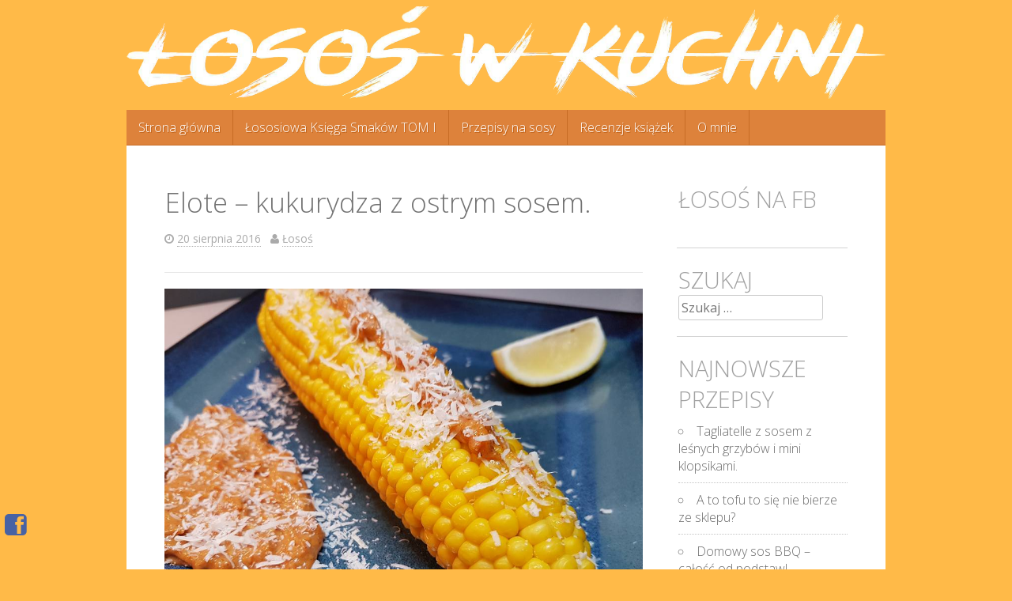

--- FILE ---
content_type: text/html; charset=UTF-8
request_url: http://lososwkuchni.pl/elote-kukurydza-z-ostrym-sosem/
body_size: 9920
content:
<!DOCTYPE html>
<html lang="pl-PL">
<head>
<meta charset="UTF-8">
<meta name="viewport" content="width=device-width, initial-scale=1">
<title>Elote &#8211; kukurydza z ostrym sosem. | Łosoś w Kuchni</title>
<link rel="profile" href="http://gmpg.org/xfn/11">
<link rel="pingback" href="http://lososwkuchni.pl/xmlrpc.php">
<link rel='dns-prefetch' href='//fonts.googleapis.com' />
<link rel='dns-prefetch' href='//s.w.org' />
<link rel="alternate" type="application/rss+xml" title="Łosoś w Kuchni &raquo; Kanał z wpisami" href="http://lososwkuchni.pl/feed/" />
		<script type="text/javascript">
			window._wpemojiSettings = {"baseUrl":"https:\/\/s.w.org\/images\/core\/emoji\/13.0.0\/72x72\/","ext":".png","svgUrl":"https:\/\/s.w.org\/images\/core\/emoji\/13.0.0\/svg\/","svgExt":".svg","source":{"concatemoji":"http:\/\/lososwkuchni.pl\/wp-includes\/js\/wp-emoji-release.min.js?ver=5.5.17"}};
			!function(e,a,t){var n,r,o,i=a.createElement("canvas"),p=i.getContext&&i.getContext("2d");function s(e,t){var a=String.fromCharCode;p.clearRect(0,0,i.width,i.height),p.fillText(a.apply(this,e),0,0);e=i.toDataURL();return p.clearRect(0,0,i.width,i.height),p.fillText(a.apply(this,t),0,0),e===i.toDataURL()}function c(e){var t=a.createElement("script");t.src=e,t.defer=t.type="text/javascript",a.getElementsByTagName("head")[0].appendChild(t)}for(o=Array("flag","emoji"),t.supports={everything:!0,everythingExceptFlag:!0},r=0;r<o.length;r++)t.supports[o[r]]=function(e){if(!p||!p.fillText)return!1;switch(p.textBaseline="top",p.font="600 32px Arial",e){case"flag":return s([127987,65039,8205,9895,65039],[127987,65039,8203,9895,65039])?!1:!s([55356,56826,55356,56819],[55356,56826,8203,55356,56819])&&!s([55356,57332,56128,56423,56128,56418,56128,56421,56128,56430,56128,56423,56128,56447],[55356,57332,8203,56128,56423,8203,56128,56418,8203,56128,56421,8203,56128,56430,8203,56128,56423,8203,56128,56447]);case"emoji":return!s([55357,56424,8205,55356,57212],[55357,56424,8203,55356,57212])}return!1}(o[r]),t.supports.everything=t.supports.everything&&t.supports[o[r]],"flag"!==o[r]&&(t.supports.everythingExceptFlag=t.supports.everythingExceptFlag&&t.supports[o[r]]);t.supports.everythingExceptFlag=t.supports.everythingExceptFlag&&!t.supports.flag,t.DOMReady=!1,t.readyCallback=function(){t.DOMReady=!0},t.supports.everything||(n=function(){t.readyCallback()},a.addEventListener?(a.addEventListener("DOMContentLoaded",n,!1),e.addEventListener("load",n,!1)):(e.attachEvent("onload",n),a.attachEvent("onreadystatechange",function(){"complete"===a.readyState&&t.readyCallback()})),(n=t.source||{}).concatemoji?c(n.concatemoji):n.wpemoji&&n.twemoji&&(c(n.twemoji),c(n.wpemoji)))}(window,document,window._wpemojiSettings);
		</script>
		<style type="text/css">
img.wp-smiley,
img.emoji {
	display: inline !important;
	border: none !important;
	box-shadow: none !important;
	height: 1em !important;
	width: 1em !important;
	margin: 0 .07em !important;
	vertical-align: -0.1em !important;
	background: none !important;
	padding: 0 !important;
}
</style>
	<link rel='stylesheet' id='wp-block-library-css'  href='http://lososwkuchni.pl/wp-includes/css/dist/block-library/style.min.css?ver=5.5.17' type='text/css' media='all' />
<link rel='stylesheet' id='mace-style-css'  href='http://lososwkuchni.pl/wp-content/themes/mace/style.css?ver=5.5.17' type='text/css' media='all' />
<link rel='stylesheet' id='mace-fonts-css'  href='http://fonts.googleapis.com/css?family=Open+Sans%3A400%2C300%2C700%7CLobster&#038;subset=latin-ext&#038;ver=5.5.17' type='text/css' media='all' />
<link rel='stylesheet' id='mace-font-awesome-css'  href='http://lososwkuchni.pl/wp-content/themes/mace/css/font-awesome.css?ver=5.5.17' type='text/css' media='all' />
<!--[if lt IE 9]>
<link rel='stylesheet' id='mace-ie-only-css'  href='http://lososwkuchni.pl/wp-content/themes/mace/css/ie.css?ver=5.5.17' type='text/css' media='all' />
<![endif]-->
<script type='text/javascript' src='http://lososwkuchni.pl/wp-includes/js/jquery/jquery.js?ver=1.12.4-wp' id='jquery-core-js'></script>
<link rel="https://api.w.org/" href="http://lososwkuchni.pl/wp-json/" /><link rel="alternate" type="application/json" href="http://lososwkuchni.pl/wp-json/wp/v2/posts/146" /><link rel="EditURI" type="application/rsd+xml" title="RSD" href="http://lososwkuchni.pl/xmlrpc.php?rsd" />
<link rel="wlwmanifest" type="application/wlwmanifest+xml" href="http://lososwkuchni.pl/wp-includes/wlwmanifest.xml" /> 
<link rel='prev' title='Jajka na szpinaku &#8211; super śniadanie.' href='http://lososwkuchni.pl/jajka-na-szpinaku-super-sniadanie/' />
<link rel='next' title='Różyczki z jabłek z pikantną niespodzianką.' href='http://lososwkuchni.pl/rozyczki-z-jablek-z-pikantna-niespodzianka/' />
<meta name="generator" content="WordPress 5.5.17" />
<link rel="canonical" href="http://lososwkuchni.pl/elote-kukurydza-z-ostrym-sosem/" />
<link rel='shortlink' href='http://lososwkuchni.pl/?p=146' />
<link rel="alternate" type="application/json+oembed" href="http://lososwkuchni.pl/wp-json/oembed/1.0/embed?url=http%3A%2F%2Flososwkuchni.pl%2Felote-kukurydza-z-ostrym-sosem%2F" />
<link rel="alternate" type="text/xml+oembed" href="http://lososwkuchni.pl/wp-json/oembed/1.0/embed?url=http%3A%2F%2Flososwkuchni.pl%2Felote-kukurydza-z-ostrym-sosem%2F&#038;format=xml" />
		<style type="text/css">
					</style>
<style type="text/css" id="custom-background-css">
body.custom-background { background-color: #ffba48; }
</style>
	<link rel="icon" href="http://lososwkuchni.pl/wp-content/uploads/2016/08/favicon.gif" sizes="32x32" />
<link rel="icon" href="http://lososwkuchni.pl/wp-content/uploads/2016/08/favicon.gif" sizes="192x192" />
<link rel="apple-touch-icon" href="http://lososwkuchni.pl/wp-content/uploads/2016/08/favicon.gif" />
<meta name="msapplication-TileImage" content="http://lososwkuchni.pl/wp-content/uploads/2016/08/favicon.gif" />

<script type='text/javascript' src='http://lososwkuchni.pl/wp-content/plugins/wp-spamshield/js/jscripts.php'></script> 
</head>

<body class="post-template-default single single-post postid-146 single-format-standard custom-background content-sidebar-layout">
	<div class="social_wrap">
		<div class="social">
			<ul>
				<li class="soc_fb"><a href="https://www.facebook.com/lososwkuchni" target="_blank" title="Facebook"><i class="fa fa-facebook-square"></i></a></li>															</ul>
		</div>
	</div>
<div id="page" class="hfeed site">
		<header id="masthead" class="site-header" role="banner">
		<div class="inner-header">
			<div class="site-branding">
									<a href="http://lososwkuchni.pl"><img src="http://lososwkuchni.pl/wp-content/uploads/2016/08/napis.png" alt="Łosoś w Kuchni" id="logo" /></a>
							</div>

			<nav id="site-navigation" class="main-navigation" role="navigation">
				<a class="skip-link screen-reader-text" href="#content">Przejdź do treści</a>
				<div class="menu"><ul>
<li ><a href="http://lososwkuchni.pl/">Strona główna</a></li><li class="page_item page-item-1380"><a href="http://lososwkuchni.pl/lososiowa-ksiega-smakow-tom-i/">Łososiowa Księga Smaków TOM I</a></li>
<li class="page_item page-item-365"><a href="http://lososwkuchni.pl/przepisy-na-sosy/">Przepisy na sosy</a></li>
<li class="page_item page-item-368"><a href="http://lososwkuchni.pl/recenzje-ksiazek/">Recenzje książek</a></li>
<li class="page_item page-item-14"><a href="http://lososwkuchni.pl/o-mnie/">O mnie</a></li>
</ul></div>
			</nav><!-- #site-navigation -->
			<nav id="mobile-navigation" class="mobile-navigation">
							</nav>
		</div>
	</header><!-- #masthead -->
		<div id="content" class="site-content">
	<div id="primary" class="content-area">
		<main id="main" class="site-main" role="main">

		
			
<article id="post-146" class="post-146 post type-post status-publish format-standard hentry category-danie-glowne category-z-grilla tag-kukurydza tag-majonez tag-ostra-papryka clearfix">
	<header class="entry-header">
		<h1 class="entry-title">Elote &#8211; kukurydza z ostrym sosem.</h1>

		<div class="entry-meta">
			<span class="posted-on"><i class="fa fa-clock-o"></i> <a href="http://lososwkuchni.pl/elote-kukurydza-z-ostrym-sosem/" rel="bookmark"><time class="entry-date published" datetime="2016-08-20T22:42:08+02:00">20 sierpnia 2016</time><time class="updated" datetime="2017-07-18T12:17:24+02:00">18 lipca 2017</time></a></span><span class="byline"> <i class="fa fa-user"></i> <span class="author vcard"><a class="url fn n" href="http://lososwkuchni.pl/author/losos/">Łosoś</a></span></span>		</div><!-- .entry-meta -->
	</header><!-- .entry-header -->

	<div class="entry-content">
		<p style="text-align: justify;"><img loading="lazy" class="aligncenter size-full wp-image-149" src="http://lososwkuchni.pl/wp-content/uploads/2016/08/1elote.jpg" alt="1elote" width="960" height="720" srcset="http://lososwkuchni.pl/wp-content/uploads/2016/08/1elote.jpg 960w, http://lososwkuchni.pl/wp-content/uploads/2016/08/1elote-300x225.jpg 300w, http://lososwkuchni.pl/wp-content/uploads/2016/08/1elote-768x576.jpg 768w, http://lososwkuchni.pl/wp-content/uploads/2016/08/1elote-200x150.jpg 200w" sizes="(max-width: 960px) 100vw, 960px" /></p>
<p style="text-align: justify;">Co prawda sezon na kukurydzę pomału się kończy, ale to właśnie najlepszy moment na jej spróbowanie tego lata. W wielu dyskantach dostaniemy pyszne, słodkie kolby za grosze. Ja zazwyczaj jadam ugotowaną z masłem i solą. Ale dzisiaj proponuję Wam coś nietypowego. Elote &#8211; to meksykańskie danie uliczne, które często przygotowywane jest również w domu. Gotowana lub grillowana kolba kukurydzy doprawiona ostrą papryką, majonezem, sokiem z cytryny lub limetki w towarzystwie sera smakuje wybornie. A co najważniejsze danie można przygotować w mniej niż 15 minut w końcu to street food!</p>
<p style="text-align: justify;"><span id="more-146"></span></p>
<h4 style="text-align: justify;"><strong>Składniki (2 osoby):</strong></h4>
<ul style="text-align: justify;">
<li style="text-align: justify;">Kolby kukurydzy cukrowej (2 kolby)</li>
<li style="text-align: justify;">Majonez (3-4 łyżki)</li>
<li style="text-align: justify;">Parmezan (2 łyżki startego)</li>
<li style="text-align: justify;">Czosnek (1-2 ząbki)</li>
<li style="text-align: justify;">Papryka ostra (łyżeczka)</li>
<li style="text-align: justify;">Papryka wędzona lub słodka (łyżeczka)</li>
<li style="text-align: justify;">[Opcjonalnie]: Papryczka peperoncino albo inna bardzo ostra</li>
<li style="text-align: justify;">[Do podania]: Cytryna w ćwiartkach</li>
<li style="text-align: justify;">Pieprz</li>
<li style="text-align: justify;">Sól</li>
</ul>
<p style="text-align: justify;"><img loading="lazy" class="aligncenter size-full wp-image-155" src="http://lososwkuchni.pl/wp-content/uploads/2016/08/4Elotesklad.jpg" alt="4Elotesklad" width="720" height="960" srcset="http://lososwkuchni.pl/wp-content/uploads/2016/08/4Elotesklad.jpg 720w, http://lososwkuchni.pl/wp-content/uploads/2016/08/4Elotesklad-225x300.jpg 225w, http://lososwkuchni.pl/wp-content/uploads/2016/08/4Elotesklad-200x267.jpg 200w" sizes="(max-width: 720px) 100vw, 720px" /></p>
<h4 style="text-align: justify;"><strong>Sposób przygotowania:</strong></h4>
<p style="text-align: justify;">Kolby kukurydzy gotujemy w lekko osolonej wodzie ok 10-15 minut. Możemy też kolby grillować &#8211; ok. 8-10 minut.</p>
<p style="text-align: justify;">W tym czasie przygotowujemy sos. Mieszamy majonez oraz część drobno startego parmezanu (zostawiamy trochę na przybranie). Dodajemy wyciśnięty czosnek oraz przyprawy. Mieszamy do uzyskania jednolitej masy.</p>
<p style="text-align: justify;">Podajemy kolbę z sosem do smarowania, udekorowaną parmezanem. Koniecznie w towarzystwie ćwiartki niedużej cytryny lub limonki. Kwaśny, świeżo wyciśnięty sok idealnie podkreśli ostrość sosu i przełamie słodycz kukurydzy.</p>
<p style="text-align: justify;">I to by było na tyle &#8211; tak, to naprawdę takie proste. Ale zapewniam &#8211;  smak będzie na tyle zaskakujący i ciekawy, że będziecie chcieli sięgnąć po więcej!</p>
<p style="text-align: justify;">Smacznego!</p>
<p style="text-align: justify;"><img loading="lazy" class="aligncenter size-full wp-image-151" src="http://lososwkuchni.pl/wp-content/uploads/2016/08/2elote.jpg" alt="2elote" width="960" height="720" srcset="http://lososwkuchni.pl/wp-content/uploads/2016/08/2elote.jpg 960w, http://lososwkuchni.pl/wp-content/uploads/2016/08/2elote-300x225.jpg 300w, http://lososwkuchni.pl/wp-content/uploads/2016/08/2elote-768x576.jpg 768w, http://lososwkuchni.pl/wp-content/uploads/2016/08/2elote-200x150.jpg 200w" sizes="(max-width: 960px) 100vw, 960px" /></p>
<p style="text-align: justify;"><img loading="lazy" class="size-full wp-image-152" src="http://lososwkuchni.pl/wp-content/uploads/2016/08/3elote.jpg" alt="3elote" width="960" height="720" srcset="http://lososwkuchni.pl/wp-content/uploads/2016/08/3elote.jpg 960w, http://lososwkuchni.pl/wp-content/uploads/2016/08/3elote-300x225.jpg 300w, http://lososwkuchni.pl/wp-content/uploads/2016/08/3elote-768x576.jpg 768w, http://lososwkuchni.pl/wp-content/uploads/2016/08/3elote-200x150.jpg 200w" sizes="(max-width: 960px) 100vw, 960px" /></p>
<p>&nbsp;</p>
<p>Możesz użyć domowy majonez! Na przykład taki:</p>
<blockquote data-secret="XJED6XgWJ3" class="wp-embedded-content"><p><a href="http://lososwkuchni.pl/domowy-majonez-idealny-do-frytek/">Domowy majonez &#8211; idealny do frytek!</a></p></blockquote>
<p><iframe class="wp-embedded-content" sandbox="allow-scripts" security="restricted" style="position: absolute; clip: rect(1px, 1px, 1px, 1px);" src="http://lososwkuchni.pl/domowy-majonez-idealny-do-frytek/embed/#?secret=XJED6XgWJ3" data-secret="XJED6XgWJ3" width="600" height="338" title="&#8222;Domowy majonez &#8211; idealny do frytek!&#8221; &#8212; Łosoś w Kuchni" frameborder="0" marginwidth="0" marginheight="0" scrolling="no"></iframe></p>
			</div><!-- .entry-content -->

	<footer class="entry-meta">
		<span><i class="fa fa-folder-open"></i> <a href="http://lososwkuchni.pl/category/danie-glowne/" rel="category tag">Danie główne</a>, <a href="http://lososwkuchni.pl/category/z-grilla/" rel="category tag">Z grilla</a></span> <span><i class="fa fa-tags"></i> <a href="http://lososwkuchni.pl/tag/kukurydza/" rel="tag">Kukurydza</a>, <a href="http://lososwkuchni.pl/tag/majonez/" rel="tag">Majonez</a>, <a href="http://lososwkuchni.pl/tag/ostra-papryka/" rel="tag">Ostra papryka</a></span> <span><i class="fa fa-link"></i> <a href="http://lososwkuchni.pl/elote-kukurydza-z-ostrym-sosem/" rel="bookmark">Link</a></span>
			</footer><!-- .entry-meta -->
</article><!-- #post-## -->

				<nav class="navigation post-navigation" role="navigation">
		<h1 class="screen-reader-text">Nawigacja wpisu</h1>
		<div class="nav-links">
			<div class="nav-previous"><a href="http://lososwkuchni.pl/jajka-na-szpinaku-super-sniadanie/" rel="prev"><span class="meta-nav">&larr;</span> &bdquo;Jajka na szpinaku &#8211; super śniadanie.&rdquo;</a></div><div class="nav-next"><a href="http://lososwkuchni.pl/rozyczki-z-jablek-z-pikantna-niespodzianka/" rel="next">&bdquo;Różyczki z jabłek z pikantną niespodzianką.&rdquo; <span class="meta-nav">&rarr;</span></a></div>		</div><!-- .nav-links -->
	</nav><!-- .navigation -->
	
			
		
		</main><!-- #main -->
	</div><!-- #primary -->

	<div id="secondary" class="widget-area" role="complementary">
				<aside id="text-6" class="widget widget_text"><h3 class="widget-title">ŁOSOŚ NA FB</h3>			<div class="textwidget"><div class="fb-page" data-href="https://www.facebook.com/lososwkuchni/" data-small-header="false" data-adapt-container-width="true" data-hide-cover="false" data-show-facepile="false"><blockquote cite="https://www.facebook.com/lososwkuchni/" class="fb-xfbml-parse-ignore"><a href="https://www.facebook.com/lososwkuchni/">Łosoś w kuchni</a></blockquote></div></div>
		</aside><aside id="search-3" class="widget widget_search"><h3 class="widget-title">SZUKAJ</h3><form role="search" method="get" class="search-form" action="http://lososwkuchni.pl/">
	<label>
		<span class="screen-reader-text">Szukaj:</span>
		<input type="search" class="search-field" placeholder="Szukaj &hellip;" value="" name="s">
	</label>
	<input type="submit" class="search-submit" value="Szukaj">
</form>
</aside>
		<aside id="recent-posts-3" class="widget widget_recent_entries">
		<h3 class="widget-title">NAJNOWSZE PRZEPISY</h3>
		<ul>
											<li>
					<a href="http://lososwkuchni.pl/tagliatelle-z-sosem-z-lesnych-grzybow-i-mini-klopsikami/">Tagliatelle z sosem z leśnych grzybów i mini klopsikami.</a>
									</li>
											<li>
					<a href="http://lososwkuchni.pl/a-to-tofu-to-sie-nie-bierze-ze-sklepu/">A to tofu to się nie bierze ze sklepu?</a>
									</li>
											<li>
					<a href="http://lososwkuchni.pl/domowy-sos-bbq-calosc-od-podstaw/">Domowy sos BBQ &#8211; całość od podstaw!</a>
									</li>
											<li>
					<a href="http://lososwkuchni.pl/szarpana-wieprzowina-podejscie-drugie/">Szarpana wieprzowina podejście drugie.</a>
									</li>
											<li>
					<a href="http://lososwkuchni.pl/kurczak-generala-tso/">Kurczak generała Tso.</a>
									</li>
					</ul>

		</aside><aside id="categories-3" class="widget widget_categories"><h3 class="widget-title">TYP DANIA</h3>
			<ul>
					<li class="cat-item cat-item-1"><a href="http://lososwkuchni.pl/category/bez-kategorii/">Bez kategorii</a>
</li>
	<li class="cat-item cat-item-3"><a href="http://lososwkuchni.pl/category/danie-glowne/">Danie główne</a>
</li>
	<li class="cat-item cat-item-16"><a href="http://lososwkuchni.pl/category/deser/">Deser</a>
</li>
	<li class="cat-item cat-item-186"><a href="http://lososwkuchni.pl/category/ebook/">Ebook</a>
</li>
	<li class="cat-item cat-item-191"><a href="http://lososwkuchni.pl/category/pieczywo/">Pieczywo</a>
</li>
	<li class="cat-item cat-item-140"><a href="http://lososwkuchni.pl/category/przemyslenia/">Przemyślenia</a>
</li>
	<li class="cat-item cat-item-23"><a href="http://lososwkuchni.pl/category/przystawka/">Przystawka</a>
</li>
	<li class="cat-item cat-item-43"><a href="http://lososwkuchni.pl/category/quiz/">Quiz</a>
</li>
	<li class="cat-item cat-item-59"><a href="http://lososwkuchni.pl/category/recenzja/">Recenzja</a>
</li>
	<li class="cat-item cat-item-178"><a href="http://lososwkuchni.pl/category/restauracje/">Restauracje</a>
</li>
	<li class="cat-item cat-item-6"><a href="http://lososwkuchni.pl/category/sniadanie/">Śniadanie</a>
</li>
	<li class="cat-item cat-item-84"><a href="http://lososwkuchni.pl/category/sos/">Sos</a>
</li>
	<li class="cat-item cat-item-109"><a href="http://lososwkuchni.pl/category/sprzet/">Sprzęt</a>
</li>
	<li class="cat-item cat-item-9"><a href="http://lososwkuchni.pl/category/z-grilla/">Z grilla</a>
</li>
	<li class="cat-item cat-item-45"><a href="http://lososwkuchni.pl/category/zupa/">Zupa</a>
</li>
			</ul>

			</aside><aside id="tag_cloud-6" class="widget widget_tag_cloud"><h3 class="widget-title">SKŁADNIKI</h3><div class="tagcloud"><a href="http://lososwkuchni.pl/tag/awokado/" class="tag-cloud-link tag-link-73 tag-link-position-1" style="font-size: 14.021505376344pt;" aria-label="Awokado (4 elementy)">Awokado</a>
<a href="http://lososwkuchni.pl/tag/baklazan/" class="tag-cloud-link tag-link-30 tag-link-position-2" style="font-size: 8pt;" aria-label="Bakłażan (1 element)">Bakłażan</a>
<a href="http://lososwkuchni.pl/tag/bazylia/" class="tag-cloud-link tag-link-150 tag-link-position-3" style="font-size: 10.709677419355pt;" aria-label="Bazylia (2 elementy)">Bazylia</a>
<a href="http://lososwkuchni.pl/tag/boczek/" class="tag-cloud-link tag-link-31 tag-link-position-4" style="font-size: 8pt;" aria-label="Boczek (1 element)">Boczek</a>
<a href="http://lososwkuchni.pl/tag/bulion/" class="tag-cloud-link tag-link-86 tag-link-position-5" style="font-size: 12.516129032258pt;" aria-label="Bulion (3 elementy)">Bulion</a>
<a href="http://lososwkuchni.pl/tag/bulion-warzywny/" class="tag-cloud-link tag-link-56 tag-link-position-6" style="font-size: 8pt;" aria-label="Bulion warzywny (1 element)">Bulion warzywny</a>
<a href="http://lososwkuchni.pl/tag/burak/" class="tag-cloud-link tag-link-24 tag-link-position-7" style="font-size: 12.516129032258pt;" aria-label="Burak (3 elementy)">Burak</a>
<a href="http://lososwkuchni.pl/tag/burger/" class="tag-cloud-link tag-link-11 tag-link-position-8" style="font-size: 8pt;" aria-label="Burger (1 element)">Burger</a>
<a href="http://lososwkuchni.pl/tag/camembert/" class="tag-cloud-link tag-link-118 tag-link-position-9" style="font-size: 10.709677419355pt;" aria-label="Camembert (2 elementy)">Camembert</a>
<a href="http://lososwkuchni.pl/tag/cebula/" class="tag-cloud-link tag-link-29 tag-link-position-10" style="font-size: 22pt;" aria-label="Cebula (16 elementów)">Cebula</a>
<a href="http://lososwkuchni.pl/tag/cebula-czerwona/" class="tag-cloud-link tag-link-51 tag-link-position-11" style="font-size: 20.193548387097pt;" aria-label="Cebula czerwona (12 elementów)">Cebula czerwona</a>
<a href="http://lososwkuchni.pl/tag/cheddar/" class="tag-cloud-link tag-link-175 tag-link-position-12" style="font-size: 10.709677419355pt;" aria-label="Cheddar (2 elementy)">Cheddar</a>
<a href="http://lososwkuchni.pl/tag/chili/" class="tag-cloud-link tag-link-124 tag-link-position-13" style="font-size: 12.516129032258pt;" aria-label="Chili (3 elementy)">Chili</a>
<a href="http://lososwkuchni.pl/tag/ciasto-drozdzowe/" class="tag-cloud-link tag-link-99 tag-link-position-14" style="font-size: 12.516129032258pt;" aria-label="Ciasto drożdżowe (3 elementy)">Ciasto drożdżowe</a>
<a href="http://lososwkuchni.pl/tag/ciasto-francuskie/" class="tag-cloud-link tag-link-40 tag-link-position-15" style="font-size: 8pt;" aria-label="Ciasto francuskie (1 element)">Ciasto francuskie</a>
<a href="http://lososwkuchni.pl/tag/ciasto-na-pierogi/" class="tag-cloud-link tag-link-32 tag-link-position-16" style="font-size: 10.709677419355pt;" aria-label="Ciasto na pierogi (2 elementy)">Ciasto na pierogi</a>
<a href="http://lososwkuchni.pl/tag/ciecierzyca/" class="tag-cloud-link tag-link-194 tag-link-position-17" style="font-size: 10.709677419355pt;" aria-label="Ciecierzyca (2 elementy)">Ciecierzyca</a>
<a href="http://lososwkuchni.pl/tag/cukier/" class="tag-cloud-link tag-link-104 tag-link-position-18" style="font-size: 12.516129032258pt;" aria-label="Cukier (3 elementy)">Cukier</a>
<a href="http://lososwkuchni.pl/tag/cydr/" class="tag-cloud-link tag-link-103 tag-link-position-19" style="font-size: 10.709677419355pt;" aria-label="Cydr (2 elementy)">Cydr</a>
<a href="http://lososwkuchni.pl/tag/cytryna/" class="tag-cloud-link tag-link-90 tag-link-position-20" style="font-size: 12.516129032258pt;" aria-label="Cytryna (3 elementy)">Cytryna</a>
<a href="http://lososwkuchni.pl/tag/czekolada/" class="tag-cloud-link tag-link-18 tag-link-position-21" style="font-size: 10.709677419355pt;" aria-label="Czekolada (2 elementy)">Czekolada</a>
<a href="http://lososwkuchni.pl/tag/czosnek/" class="tag-cloud-link tag-link-82 tag-link-position-22" style="font-size: 20.795698924731pt;" aria-label="Czosnek (13 elementów)">Czosnek</a>
<a href="http://lososwkuchni.pl/tag/drozdze/" class="tag-cloud-link tag-link-136 tag-link-position-23" style="font-size: 10.709677419355pt;" aria-label="Drożdże (2 elementy)">Drożdże</a>
<a href="http://lososwkuchni.pl/tag/dynia/" class="tag-cloud-link tag-link-72 tag-link-position-24" style="font-size: 10.709677419355pt;" aria-label="Dynia (2 elementy)">Dynia</a>
<a href="http://lososwkuchni.pl/tag/gruszka/" class="tag-cloud-link tag-link-67 tag-link-position-25" style="font-size: 10.709677419355pt;" aria-label="Gruszka (2 elementy)">Gruszka</a>
<a href="http://lososwkuchni.pl/tag/grzyby/" class="tag-cloud-link tag-link-172 tag-link-position-26" style="font-size: 10.709677419355pt;" aria-label="Grzyby (2 elementy)">Grzyby</a>
<a href="http://lososwkuchni.pl/tag/imbir/" class="tag-cloud-link tag-link-145 tag-link-position-27" style="font-size: 12.516129032258pt;" aria-label="Imbir (3 elementy)">Imbir</a>
<a href="http://lososwkuchni.pl/tag/jablka/" class="tag-cloud-link tag-link-39 tag-link-position-28" style="font-size: 10.709677419355pt;" aria-label="Jabłka (2 elementy)">Jabłka</a>
<a href="http://lososwkuchni.pl/tag/jablko/" class="tag-cloud-link tag-link-47 tag-link-position-29" style="font-size: 8pt;" aria-label="Jabłko (1 element)">Jabłko</a>
<a href="http://lososwkuchni.pl/tag/jajka/" class="tag-cloud-link tag-link-7 tag-link-position-30" style="font-size: 19.139784946237pt;" aria-label="Jajka (10 elementów)">Jajka</a>
<a href="http://lososwkuchni.pl/tag/jajko/" class="tag-cloud-link tag-link-74 tag-link-position-31" style="font-size: 10.709677419355pt;" aria-label="Jajko (2 elementy)">Jajko</a>
<a href="http://lososwkuchni.pl/tag/jarmuz/" class="tag-cloud-link tag-link-121 tag-link-position-32" style="font-size: 12.516129032258pt;" aria-label="Jarmuż (3 elementy)">Jarmuż</a>
<a href="http://lososwkuchni.pl/tag/jogurt/" class="tag-cloud-link tag-link-169 tag-link-position-33" style="font-size: 10.709677419355pt;" aria-label="Jogurt (2 elementy)">Jogurt</a>
<a href="http://lososwkuchni.pl/tag/jogurt-grecki/" class="tag-cloud-link tag-link-158 tag-link-position-34" style="font-size: 10.709677419355pt;" aria-label="Jogurt grecki (2 elementy)">Jogurt grecki</a>
<a href="http://lososwkuchni.pl/tag/kalafior/" class="tag-cloud-link tag-link-53 tag-link-position-35" style="font-size: 10.709677419355pt;" aria-label="Kalafior (2 elementy)">Kalafior</a>
<a href="http://lososwkuchni.pl/tag/kapary/" class="tag-cloud-link tag-link-25 tag-link-position-36" style="font-size: 12.516129032258pt;" aria-label="Kapary (3 elementy)">Kapary</a>
<a href="http://lososwkuchni.pl/tag/kasza-bulgur/" class="tag-cloud-link tag-link-22 tag-link-position-37" style="font-size: 12.516129032258pt;" aria-label="Kasza bulgur (3 elementy)">Kasza bulgur</a>
<a href="http://lososwkuchni.pl/tag/kasza-gryczana/" class="tag-cloud-link tag-link-49 tag-link-position-38" style="font-size: 8pt;" aria-label="Kasza gryczana (1 element)">Kasza gryczana</a>
<a href="http://lososwkuchni.pl/tag/kasztany/" class="tag-cloud-link tag-link-17 tag-link-position-39" style="font-size: 8pt;" aria-label="Kasztany (1 element)">Kasztany</a>
<a href="http://lososwkuchni.pl/tag/koncentrat-pomidorowy/" class="tag-cloud-link tag-link-163 tag-link-position-40" style="font-size: 10.709677419355pt;" aria-label="Koncentrat pomidorowy (2 elementy)">Koncentrat pomidorowy</a>
<a href="http://lososwkuchni.pl/tag/koperek/" class="tag-cloud-link tag-link-63 tag-link-position-41" style="font-size: 14.021505376344pt;" aria-label="Koperek (4 elementy)">Koperek</a>
<a href="http://lososwkuchni.pl/tag/kozi-ser/" class="tag-cloud-link tag-link-14 tag-link-position-42" style="font-size: 12.516129032258pt;" aria-label="Kozi ser (3 elementy)">Kozi ser</a>
<a href="http://lososwkuchni.pl/tag/krewetki/" class="tag-cloud-link tag-link-88 tag-link-position-43" style="font-size: 15.225806451613pt;" aria-label="Krewetki (5 elementów)">Krewetki</a>
<a href="http://lososwkuchni.pl/tag/kukurydza/" class="tag-cloud-link tag-link-36 tag-link-position-44" style="font-size: 10.709677419355pt;" aria-label="Kukurydza (2 elementy)">Kukurydza</a>
<a href="http://lososwkuchni.pl/tag/kumin/" class="tag-cloud-link tag-link-134 tag-link-position-45" style="font-size: 10.709677419355pt;" aria-label="Kumin (2 elementy)">Kumin</a>
<a href="http://lososwkuchni.pl/tag/kurczak/" class="tag-cloud-link tag-link-141 tag-link-position-46" style="font-size: 17.784946236559pt;" aria-label="Kurczak (8 elementów)">Kurczak</a>
<a href="http://lososwkuchni.pl/tag/kurki/" class="tag-cloud-link tag-link-21 tag-link-position-47" style="font-size: 15.225806451613pt;" aria-label="Kurki (5 elementów)">Kurki</a>
<a href="http://lososwkuchni.pl/tag/majonez/" class="tag-cloud-link tag-link-37 tag-link-position-48" style="font-size: 10.709677419355pt;" aria-label="Majonez (2 elementy)">Majonez</a>
<a href="http://lososwkuchni.pl/tag/makaron/" class="tag-cloud-link tag-link-33 tag-link-position-49" style="font-size: 12.516129032258pt;" aria-label="Makaron (3 elementy)">Makaron</a>
<a href="http://lososwkuchni.pl/tag/marchew/" class="tag-cloud-link tag-link-87 tag-link-position-50" style="font-size: 10.709677419355pt;" aria-label="Marchew (2 elementy)">Marchew</a>
<a href="http://lososwkuchni.pl/tag/maslo/" class="tag-cloud-link tag-link-122 tag-link-position-51" style="font-size: 12.516129032258pt;" aria-label="Masło (3 elementy)">Masło</a>
<a href="http://lososwkuchni.pl/tag/maslo-orzechowe/" class="tag-cloud-link tag-link-144 tag-link-position-52" style="font-size: 10.709677419355pt;" aria-label="Masło orzechowe (2 elementy)">Masło orzechowe</a>
<a href="http://lososwkuchni.pl/tag/maslo-ziolowe/" class="tag-cloud-link tag-link-15 tag-link-position-53" style="font-size: 8pt;" aria-label="Masło ziołowe (1 element)">Masło ziołowe</a>
<a href="http://lososwkuchni.pl/tag/miod/" class="tag-cloud-link tag-link-62 tag-link-position-54" style="font-size: 14.021505376344pt;" aria-label="Miód (4 elementy)">Miód</a>
<a href="http://lososwkuchni.pl/tag/mieso-wieprzowe/" class="tag-cloud-link tag-link-198 tag-link-position-55" style="font-size: 10.709677419355pt;" aria-label="Mięso wieprzowe (2 elementy)">Mięso wieprzowe</a>
<a href="http://lososwkuchni.pl/tag/mieta/" class="tag-cloud-link tag-link-55 tag-link-position-56" style="font-size: 10.709677419355pt;" aria-label="Mięta (2 elementy)">Mięta</a>
<a href="http://lososwkuchni.pl/tag/mleczko-kokosowe/" class="tag-cloud-link tag-link-143 tag-link-position-57" style="font-size: 15.225806451613pt;" aria-label="Mleczko kokosowe (5 elementów)">Mleczko kokosowe</a>
<a href="http://lososwkuchni.pl/tag/mleko/" class="tag-cloud-link tag-link-58 tag-link-position-58" style="font-size: 10.709677419355pt;" aria-label="Mleko (2 elementy)">Mleko</a>
<a href="http://lososwkuchni.pl/tag/mule/" class="tag-cloud-link tag-link-78 tag-link-position-59" style="font-size: 12.516129032258pt;" aria-label="Mule (3 elementy)">Mule</a>
<a href="http://lososwkuchni.pl/tag/musztarda-dijon/" class="tag-cloud-link tag-link-61 tag-link-position-60" style="font-size: 10.709677419355pt;" aria-label="Musztarda Dijon (2 elementy)">Musztarda Dijon</a>
<a href="http://lososwkuchni.pl/tag/maka/" class="tag-cloud-link tag-link-116 tag-link-position-61" style="font-size: 17.032258064516pt;" aria-label="Mąka (7 elementów)">Mąka</a>
<a href="http://lososwkuchni.pl/tag/maka-pszenna/" class="tag-cloud-link tag-link-135 tag-link-position-62" style="font-size: 10.709677419355pt;" aria-label="Mąka pszenna (2 elementy)">Mąka pszenna</a>
<a href="http://lososwkuchni.pl/tag/natka-pietruszki/" class="tag-cloud-link tag-link-80 tag-link-position-63" style="font-size: 12.516129032258pt;" aria-label="Natka pietruszki (3 elementy)">Natka pietruszki</a>
<a href="http://lososwkuchni.pl/tag/ocet/" class="tag-cloud-link tag-link-203 tag-link-position-64" style="font-size: 12.516129032258pt;" aria-label="Ocet (3 elementy)">Ocet</a>
<a href="http://lososwkuchni.pl/tag/ocet-winny/" class="tag-cloud-link tag-link-130 tag-link-position-65" style="font-size: 10.709677419355pt;" aria-label="Ocet winny (2 elementy)">Ocet winny</a>
<a href="http://lososwkuchni.pl/tag/ogorek/" class="tag-cloud-link tag-link-159 tag-link-position-66" style="font-size: 10.709677419355pt;" aria-label="Ogórek (2 elementy)">Ogórek</a>
<a href="http://lososwkuchni.pl/tag/oliwa-z-oliwek/" class="tag-cloud-link tag-link-129 tag-link-position-67" style="font-size: 17.032258064516pt;" aria-label="Oliwa z oliwek (7 elementów)">Oliwa z oliwek</a>
<a href="http://lososwkuchni.pl/tag/ostra-papryka/" class="tag-cloud-link tag-link-38 tag-link-position-68" style="font-size: 10.709677419355pt;" aria-label="Ostra papryka (2 elementy)">Ostra papryka</a>
<a href="http://lososwkuchni.pl/tag/osmiornica/" class="tag-cloud-link tag-link-4 tag-link-position-69" style="font-size: 8pt;" aria-label="Ośmiornica (1 element)">Ośmiornica</a>
<a href="http://lososwkuchni.pl/tag/papryka/" class="tag-cloud-link tag-link-153 tag-link-position-70" style="font-size: 15.225806451613pt;" aria-label="Papryka (5 elementów)">Papryka</a>
<a href="http://lososwkuchni.pl/tag/pieczarki/" class="tag-cloud-link tag-link-13 tag-link-position-71" style="font-size: 14.021505376344pt;" aria-label="Pieczarki (4 elementy)">Pieczarki</a>
<a href="http://lososwkuchni.pl/tag/pieprz-czerwony/" class="tag-cloud-link tag-link-106 tag-link-position-72" style="font-size: 10.709677419355pt;" aria-label="Pieprz czerwony (2 elementy)">Pieprz czerwony</a>
<a href="http://lososwkuchni.pl/tag/pietruszka/" class="tag-cloud-link tag-link-50 tag-link-position-73" style="font-size: 16.279569892473pt;" aria-label="Pietruszka (6 elementów)">Pietruszka</a>
<a href="http://lososwkuchni.pl/tag/pomidory/" class="tag-cloud-link tag-link-8 tag-link-position-74" style="font-size: 21.548387096774pt;" aria-label="Pomidory (15 elementów)">Pomidory</a>
<a href="http://lososwkuchni.pl/tag/por/" class="tag-cloud-link tag-link-54 tag-link-position-75" style="font-size: 14.021505376344pt;" aria-label="Por (4 elementy)">Por</a>
<a href="http://lososwkuchni.pl/tag/przyprawy/" class="tag-cloud-link tag-link-93 tag-link-position-76" style="font-size: 10.709677419355pt;" aria-label="Przyprawy (2 elementy)">Przyprawy</a>
<a href="http://lososwkuchni.pl/tag/rozmaryn/" class="tag-cloud-link tag-link-89 tag-link-position-77" style="font-size: 14.021505376344pt;" aria-label="Rozmaryn (4 elementy)">Rozmaryn</a>
<a href="http://lososwkuchni.pl/tag/rukola/" class="tag-cloud-link tag-link-125 tag-link-position-78" style="font-size: 14.021505376344pt;" aria-label="Rukola (4 elementy)">Rukola</a>
<a href="http://lososwkuchni.pl/tag/ryz/" class="tag-cloud-link tag-link-92 tag-link-position-79" style="font-size: 10.709677419355pt;" aria-label="Ryż (2 elementy)">Ryż</a>
<a href="http://lososwkuchni.pl/tag/seler/" class="tag-cloud-link tag-link-52 tag-link-position-80" style="font-size: 10.709677419355pt;" aria-label="Seler (2 elementy)">Seler</a>
<a href="http://lososwkuchni.pl/tag/serek-mascarpone/" class="tag-cloud-link tag-link-48 tag-link-position-81" style="font-size: 12.516129032258pt;" aria-label="Serek Mascarpone (3 elementy)">Serek Mascarpone</a>
<a href="http://lososwkuchni.pl/tag/ser-gorgonzola/" class="tag-cloud-link tag-link-28 tag-link-position-82" style="font-size: 10.709677419355pt;" aria-label="Ser gorgonzola (2 elementy)">Ser gorgonzola</a>
<a href="http://lososwkuchni.pl/tag/ser-kozi/" class="tag-cloud-link tag-link-60 tag-link-position-83" style="font-size: 12.516129032258pt;" aria-label="Ser kozi (3 elementy)">Ser kozi</a>
<a href="http://lososwkuchni.pl/tag/soczewica-czerwona/" class="tag-cloud-link tag-link-46 tag-link-position-84" style="font-size: 8pt;" aria-label="Soczewica czerwona (1 element)">Soczewica czerwona</a>
<a href="http://lososwkuchni.pl/tag/sos-ostrygowy/" class="tag-cloud-link tag-link-113 tag-link-position-85" style="font-size: 10.709677419355pt;" aria-label="Sos ostrygowy (2 elementy)">Sos ostrygowy</a>
<a href="http://lososwkuchni.pl/tag/sos-sojowy/" class="tag-cloud-link tag-link-112 tag-link-position-86" style="font-size: 10.709677419355pt;" aria-label="Sos sojowy (2 elementy)">Sos sojowy</a>
<a href="http://lososwkuchni.pl/tag/suszone-pomidory/" class="tag-cloud-link tag-link-69 tag-link-position-87" style="font-size: 10.709677419355pt;" aria-label="Suszone pomidory (2 elementy)">Suszone pomidory</a>
<a href="http://lososwkuchni.pl/tag/szalotka/" class="tag-cloud-link tag-link-81 tag-link-position-88" style="font-size: 16.279569892473pt;" aria-label="Szalotka (6 elementów)">Szalotka</a>
<a href="http://lososwkuchni.pl/tag/szparagi/" class="tag-cloud-link tag-link-164 tag-link-position-89" style="font-size: 10.709677419355pt;" aria-label="Szparagi (2 elementy)">Szparagi</a>
<a href="http://lososwkuchni.pl/tag/szpinak/" class="tag-cloud-link tag-link-26 tag-link-position-90" style="font-size: 14.021505376344pt;" aria-label="Szpinak (4 elementy)">Szpinak</a>
<a href="http://lososwkuchni.pl/tag/tofu/" class="tag-cloud-link tag-link-110 tag-link-position-91" style="font-size: 12.516129032258pt;" aria-label="Tofu (3 elementy)">Tofu</a>
<a href="http://lososwkuchni.pl/tag/tunczyk/" class="tag-cloud-link tag-link-34 tag-link-position-92" style="font-size: 15.225806451613pt;" aria-label="Tuńczyk (5 elementów)">Tuńczyk</a>
<a href="http://lososwkuchni.pl/tag/wieprzowina/" class="tag-cloud-link tag-link-27 tag-link-position-93" style="font-size: 19.139784946237pt;" aria-label="Wieprzowina (10 elementów)">Wieprzowina</a>
<a href="http://lososwkuchni.pl/tag/wino/" class="tag-cloud-link tag-link-97 tag-link-position-94" style="font-size: 10.709677419355pt;" aria-label="Wino (2 elementy)">Wino</a>
<a href="http://lososwkuchni.pl/tag/wisnie/" class="tag-cloud-link tag-link-19 tag-link-position-95" style="font-size: 8pt;" aria-label="Wiśnie (1 element)">Wiśnie</a>
<a href="http://lososwkuchni.pl/tag/wolowina/" class="tag-cloud-link tag-link-10 tag-link-position-96" style="font-size: 16.279569892473pt;" aria-label="Wołowina (6 elementów)">Wołowina</a>
<a href="http://lososwkuchni.pl/tag/ziemniaki/" class="tag-cloud-link tag-link-20 tag-link-position-97" style="font-size: 19.741935483871pt;" aria-label="Ziemniaki (11 elementów)">Ziemniaki</a>
<a href="http://lososwkuchni.pl/tag/losos/" class="tag-cloud-link tag-link-12 tag-link-position-98" style="font-size: 14.021505376344pt;" aria-label="Łosoś (4 elementy)">Łosoś</a>
<a href="http://lososwkuchni.pl/tag/smietanka/" class="tag-cloud-link tag-link-35 tag-link-position-99" style="font-size: 15.225806451613pt;" aria-label="Śmietanka (5 elementów)">Śmietanka</a>
<a href="http://lososwkuchni.pl/tag/zurawina/" class="tag-cloud-link tag-link-70 tag-link-position-100" style="font-size: 10.709677419355pt;" aria-label="Żurawina (2 elementy)">Żurawina</a></div>
</aside><aside id="text-7" class="widget widget_text"><h3 class="widget-title">Łosoś na Durszlak.pl</h3>			<div class="textwidget"><a href="http://durszlak.pl/" title="Durszlak.pl - polskie blogi kulinarne"><img src="https://durszlak.pl/images/buttons/180x150-white.png?bzR5j4uzb5wG1DC0QiNbuQzz" alt="Durszlak.pl" width="180" height="150" /></a><script data-source="bzR5j4uzb5wG1DC0QiNbuQzz" data-widget="durszlak" data-subscriptions="false" data-cookbooks="false" data-search="false" src="//durszlak.pl/assets/durszlak.js" async></script></div>
		</aside>	</div><!-- #secondary -->

	</div><!-- #content -->

	<footer id="colophon" class="site-footer" role="contentinfo">
		<div class="site-info clearfix">
									<p class="copyright-text">Copyright © Eliasz Banach 2016</p>
			<p class="credits"><a href="https://profiles.wordpress.org/thehosts/">WordPress Theme</a> by The Hosts</p>
		</div><!-- .site-info -->
	</footer><!-- #colophon -->
</div><!-- #page -->

<div id="fb-root"></div>
<script>(function(d, s, id) {
  var js, fjs = d.getElementsByTagName(s)[0];
  if (d.getElementById(id)) return;
  js = d.createElement(s); js.id = id;
  js.src = "//connect.facebook.net/pl_PL/sdk.js#xfbml=1&version=v2.7";
  fjs.parentNode.insertBefore(js, fjs);
}(document, 'script', 'facebook-jssdk'));</script>

<script>
  (function(i,s,o,g,r,a,m){i['GoogleAnalyticsObject']=r;i[r]=i[r]||function(){
  (i[r].q=i[r].q||[]).push(arguments)},i[r].l=1*new Date();a=s.createElement(o),
  m=s.getElementsByTagName(o)[0];a.async=1;a.src=g;m.parentNode.insertBefore(a,m)
  })(window,document,'script','https://www.google-analytics.com/analytics.js','ga');

  ga('create', 'UA-82683617-1', 'auto');
  ga('send', 'pageview');

</script>
<script type='text/javascript'>
/* <![CDATA[ */
r3f5x9JS=escape(document['referrer']);
hf4N='247f77f62c5dc83430622b793d077cf4';
hf4V='c7ce8fcbf58a968aa124c3d50de55685';
jQuery(document).ready(function($){var e="#commentform, .comment-respond form, .comment-form, #lostpasswordform, #registerform, #loginform, #login_form, #wpss_contact_form";$(e).submit(function(){$("<input>").attr("type","hidden").attr("name","r3f5x9JS").attr("value",r3f5x9JS).appendTo(e);$("<input>").attr("type","hidden").attr("name",hf4N).attr("value",hf4V).appendTo(e);return true;});$("#comment").attr({minlength:"15",maxlength:"15360"})});
/* ]]> */
</script> 
<script type='text/javascript' src='http://lososwkuchni.pl/wp-content/themes/mace/js/skip-link-focus-fix.js?ver=20130115' id='mace-skip-link-focus-fix-js'></script>
<script type='text/javascript' src='http://lososwkuchni.pl/wp-content/plugins/wp-spamshield/js/jscripts-ftr-min.js' id='wpss-jscripts-ftr-js'></script>
<script type='text/javascript' src='http://lososwkuchni.pl/wp-includes/js/wp-embed.min.js?ver=5.5.17' id='wp-embed-js'></script>

</body>
</html>

--- FILE ---
content_type: text/plain
request_url: https://www.google-analytics.com/j/collect?v=1&_v=j102&a=2102799580&t=pageview&_s=1&dl=http%3A%2F%2Flososwkuchni.pl%2Felote-kukurydza-z-ostrym-sosem%2F&ul=en-us%40posix&dt=Elote%20%E2%80%93%20kukurydza%20z%20ostrym%20sosem.%20%7C%20%C5%81oso%C5%9B%20w%20Kuchni&sr=1280x720&vp=1280x720&_u=IEBAAEABAAAAACAAI~&jid=271641798&gjid=373186295&cid=334985025.1769082382&tid=UA-82683617-1&_gid=15253337.1769082382&_r=1&_slc=1&z=1473745412
body_size: -450
content:
2,cG-7X1JWQSJY3

--- FILE ---
content_type: application/javascript; charset=UTF-8
request_url: http://lososwkuchni.pl/wp-content/plugins/wp-spamshield/js/jscripts.php
body_size: 896
content:
function wpss_set_ckh(n,v,e,p,d,s){var t=new Date;t.setTime(t.getTime());if(e){e=e*1e3}var u=new Date(t.getTime()+e);document.cookie=n+'='+escape(v)+(e?';expires='+u.toGMTString()+';max-age='+e/1e3+';':'')+(p?';path='+p:'')+(d?';domain='+d:'')+(s?';secure':'')}function wpss_init_ckh(){wpss_set_ckh('2e735c0458c3741082da41af927bda74','9097c41f98ea26c32db3f2bc3dd0c07e','14400','/','lososwkuchni.pl','');wpss_set_ckh('SJECT2601','CKON2601','3600','/','lososwkuchni.pl','');}wpss_init_ckh();jQuery(document).ready(function($){var h="form[method='post']";$(h).submit(function(){$('<input>').attr('type','hidden').attr('name','68c35c804b7e3c48b7445ae7f43238ce').attr('value','870b461d3a261c771225174bdaa1c793').appendTo(h);return true;})});
// Generated in: 0.010043 seconds
